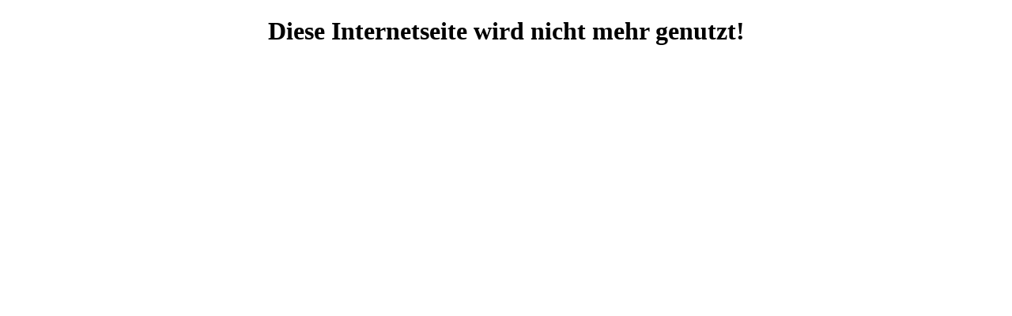

--- FILE ---
content_type: text/html
request_url: https://www.im-dialog-entwickeln.de/
body_size: 42
content:
<!doctype html>
<html lang="de-de" dir="ltr">
	<head>
	</head>
	<body>
		<h1 style="text-align: center;">Diese Internetseite wird nicht mehr genutzt!</h1>
	</body>
</html>
